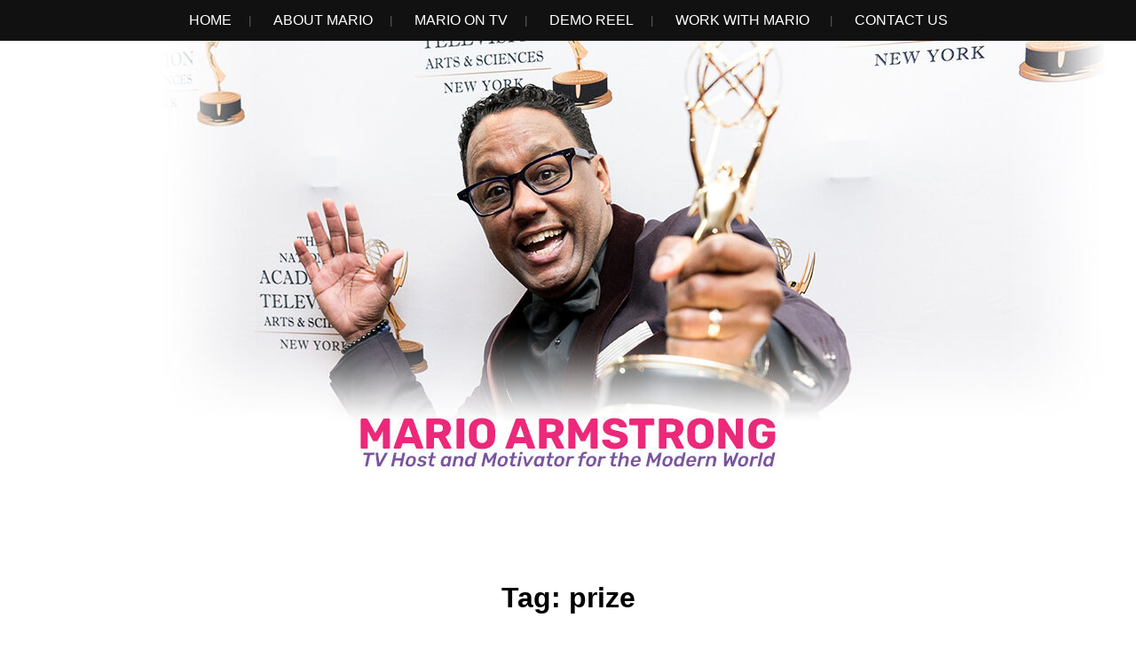

--- FILE ---
content_type: text/html; charset=UTF-8
request_url: https://www.marioarmstrong.com/tag/prize/
body_size: 8030
content:
<!DOCTYPE html>
<html lang="en-US">
<head>
<meta charset="UTF-8">
<meta name="viewport" content="width=device-width, initial-scale=1">
<link rel="profile" href="http://gmpg.org/xfn/11">
<link rel="pingback" href="https://www.marioarmstrong.com/xmlrpc.php">

<meta name='robots' content='index, follow, max-image-preview:large, max-snippet:-1, max-video-preview:-1' />

	<!-- This site is optimized with the Yoast SEO plugin v18.0 - https://yoast.com/wordpress/plugins/seo/ -->
	<title>prize Archives - Mario Armstrong</title>
	<link rel="canonical" href="https://www.marioarmstrong.com/tag/prize/" />
	<meta property="og:locale" content="en_US" />
	<meta property="og:type" content="article" />
	<meta property="og:title" content="prize Archives - Mario Armstrong" />
	<meta property="og:url" content="https://www.marioarmstrong.com/tag/prize/" />
	<meta property="og:site_name" content="Mario Armstrong" />
	<meta name="twitter:card" content="summary" />
	<meta name="twitter:site" content="@MarioArmstrong" />
	<script type="application/ld+json" class="yoast-schema-graph">{"@context":"https://schema.org","@graph":[{"@type":"WebSite","@id":"https://www.marioarmstrong.com/#website","url":"https://www.marioarmstrong.com/","name":"Mario Armstrong","description":"TV Host and Motivator for the Modern World","potentialAction":[{"@type":"SearchAction","target":{"@type":"EntryPoint","urlTemplate":"https://www.marioarmstrong.com/?s={search_term_string}"},"query-input":"required name=search_term_string"}],"inLanguage":"en-US"},{"@type":"CollectionPage","@id":"https://www.marioarmstrong.com/tag/prize/#webpage","url":"https://www.marioarmstrong.com/tag/prize/","name":"prize Archives - Mario Armstrong","isPartOf":{"@id":"https://www.marioarmstrong.com/#website"},"breadcrumb":{"@id":"https://www.marioarmstrong.com/tag/prize/#breadcrumb"},"inLanguage":"en-US","potentialAction":[{"@type":"ReadAction","target":["https://www.marioarmstrong.com/tag/prize/"]}]},{"@type":"BreadcrumbList","@id":"https://www.marioarmstrong.com/tag/prize/#breadcrumb","itemListElement":[{"@type":"ListItem","position":1,"name":"prize"}]}]}</script>
	<!-- / Yoast SEO plugin. -->


<link rel='dns-prefetch' href='//www.google.com' />
<link rel='dns-prefetch' href='//fonts.googleapis.com' />
<link rel='dns-prefetch' href='//s.w.org' />
<link rel="alternate" type="application/rss+xml" title="Mario Armstrong &raquo; Feed" href="https://www.marioarmstrong.com/feed/" />
<link rel="alternate" type="application/rss+xml" title="Mario Armstrong &raquo; prize Tag Feed" href="https://www.marioarmstrong.com/tag/prize/feed/" />
<script type="text/javascript">
window._wpemojiSettings = {"baseUrl":"https:\/\/s.w.org\/images\/core\/emoji\/13.1.0\/72x72\/","ext":".png","svgUrl":"https:\/\/s.w.org\/images\/core\/emoji\/13.1.0\/svg\/","svgExt":".svg","source":{"concatemoji":"https:\/\/www.marioarmstrong.com\/wp-includes\/js\/wp-emoji-release.min.js?ver=5.9.12"}};
/*! This file is auto-generated */
!function(e,a,t){var n,r,o,i=a.createElement("canvas"),p=i.getContext&&i.getContext("2d");function s(e,t){var a=String.fromCharCode;p.clearRect(0,0,i.width,i.height),p.fillText(a.apply(this,e),0,0);e=i.toDataURL();return p.clearRect(0,0,i.width,i.height),p.fillText(a.apply(this,t),0,0),e===i.toDataURL()}function c(e){var t=a.createElement("script");t.src=e,t.defer=t.type="text/javascript",a.getElementsByTagName("head")[0].appendChild(t)}for(o=Array("flag","emoji"),t.supports={everything:!0,everythingExceptFlag:!0},r=0;r<o.length;r++)t.supports[o[r]]=function(e){if(!p||!p.fillText)return!1;switch(p.textBaseline="top",p.font="600 32px Arial",e){case"flag":return s([127987,65039,8205,9895,65039],[127987,65039,8203,9895,65039])?!1:!s([55356,56826,55356,56819],[55356,56826,8203,55356,56819])&&!s([55356,57332,56128,56423,56128,56418,56128,56421,56128,56430,56128,56423,56128,56447],[55356,57332,8203,56128,56423,8203,56128,56418,8203,56128,56421,8203,56128,56430,8203,56128,56423,8203,56128,56447]);case"emoji":return!s([10084,65039,8205,55357,56613],[10084,65039,8203,55357,56613])}return!1}(o[r]),t.supports.everything=t.supports.everything&&t.supports[o[r]],"flag"!==o[r]&&(t.supports.everythingExceptFlag=t.supports.everythingExceptFlag&&t.supports[o[r]]);t.supports.everythingExceptFlag=t.supports.everythingExceptFlag&&!t.supports.flag,t.DOMReady=!1,t.readyCallback=function(){t.DOMReady=!0},t.supports.everything||(n=function(){t.readyCallback()},a.addEventListener?(a.addEventListener("DOMContentLoaded",n,!1),e.addEventListener("load",n,!1)):(e.attachEvent("onload",n),a.attachEvent("onreadystatechange",function(){"complete"===a.readyState&&t.readyCallback()})),(n=t.source||{}).concatemoji?c(n.concatemoji):n.wpemoji&&n.twemoji&&(c(n.twemoji),c(n.wpemoji)))}(window,document,window._wpemojiSettings);
</script>
<style type="text/css">
img.wp-smiley,
img.emoji {
	display: inline !important;
	border: none !important;
	box-shadow: none !important;
	height: 1em !important;
	width: 1em !important;
	margin: 0 0.07em !important;
	vertical-align: -0.1em !important;
	background: none !important;
	padding: 0 !important;
}
</style>
	<link rel='stylesheet' id='flick-css'  href='https://www.marioarmstrong.com/wp-content/plugins/mailchimp/css/flick/flick.css?ver=5.9.12' type='text/css' media='all' />
<link rel='stylesheet' id='mailchimpSF_main_css-css'  href='https://www.marioarmstrong.com/?mcsf_action=main_css&#038;ver=5.9.12' type='text/css' media='all' />
<!--[if IE]>
<link rel='stylesheet' id='mailchimpSF_ie_css-css'  href='https://www.marioarmstrong.com/wp-content/plugins/mailchimp/css/ie.css?ver=5.9.12' type='text/css' media='all' />
<![endif]-->
<link rel='stylesheet' id='wp-block-library-css'  href='https://www.marioarmstrong.com/wp-includes/css/dist/block-library/style.min.css?ver=5.9.12' type='text/css' media='all' />
<style id='global-styles-inline-css' type='text/css'>
body{--wp--preset--color--black: #000000;--wp--preset--color--cyan-bluish-gray: #abb8c3;--wp--preset--color--white: #ffffff;--wp--preset--color--pale-pink: #f78da7;--wp--preset--color--vivid-red: #cf2e2e;--wp--preset--color--luminous-vivid-orange: #ff6900;--wp--preset--color--luminous-vivid-amber: #fcb900;--wp--preset--color--light-green-cyan: #7bdcb5;--wp--preset--color--vivid-green-cyan: #00d084;--wp--preset--color--pale-cyan-blue: #8ed1fc;--wp--preset--color--vivid-cyan-blue: #0693e3;--wp--preset--color--vivid-purple: #9b51e0;--wp--preset--gradient--vivid-cyan-blue-to-vivid-purple: linear-gradient(135deg,rgba(6,147,227,1) 0%,rgb(155,81,224) 100%);--wp--preset--gradient--light-green-cyan-to-vivid-green-cyan: linear-gradient(135deg,rgb(122,220,180) 0%,rgb(0,208,130) 100%);--wp--preset--gradient--luminous-vivid-amber-to-luminous-vivid-orange: linear-gradient(135deg,rgba(252,185,0,1) 0%,rgba(255,105,0,1) 100%);--wp--preset--gradient--luminous-vivid-orange-to-vivid-red: linear-gradient(135deg,rgba(255,105,0,1) 0%,rgb(207,46,46) 100%);--wp--preset--gradient--very-light-gray-to-cyan-bluish-gray: linear-gradient(135deg,rgb(238,238,238) 0%,rgb(169,184,195) 100%);--wp--preset--gradient--cool-to-warm-spectrum: linear-gradient(135deg,rgb(74,234,220) 0%,rgb(151,120,209) 20%,rgb(207,42,186) 40%,rgb(238,44,130) 60%,rgb(251,105,98) 80%,rgb(254,248,76) 100%);--wp--preset--gradient--blush-light-purple: linear-gradient(135deg,rgb(255,206,236) 0%,rgb(152,150,240) 100%);--wp--preset--gradient--blush-bordeaux: linear-gradient(135deg,rgb(254,205,165) 0%,rgb(254,45,45) 50%,rgb(107,0,62) 100%);--wp--preset--gradient--luminous-dusk: linear-gradient(135deg,rgb(255,203,112) 0%,rgb(199,81,192) 50%,rgb(65,88,208) 100%);--wp--preset--gradient--pale-ocean: linear-gradient(135deg,rgb(255,245,203) 0%,rgb(182,227,212) 50%,rgb(51,167,181) 100%);--wp--preset--gradient--electric-grass: linear-gradient(135deg,rgb(202,248,128) 0%,rgb(113,206,126) 100%);--wp--preset--gradient--midnight: linear-gradient(135deg,rgb(2,3,129) 0%,rgb(40,116,252) 100%);--wp--preset--duotone--dark-grayscale: url('#wp-duotone-dark-grayscale');--wp--preset--duotone--grayscale: url('#wp-duotone-grayscale');--wp--preset--duotone--purple-yellow: url('#wp-duotone-purple-yellow');--wp--preset--duotone--blue-red: url('#wp-duotone-blue-red');--wp--preset--duotone--midnight: url('#wp-duotone-midnight');--wp--preset--duotone--magenta-yellow: url('#wp-duotone-magenta-yellow');--wp--preset--duotone--purple-green: url('#wp-duotone-purple-green');--wp--preset--duotone--blue-orange: url('#wp-duotone-blue-orange');--wp--preset--font-size--small: 13px;--wp--preset--font-size--medium: 20px;--wp--preset--font-size--large: 36px;--wp--preset--font-size--x-large: 42px;}.has-black-color{color: var(--wp--preset--color--black) !important;}.has-cyan-bluish-gray-color{color: var(--wp--preset--color--cyan-bluish-gray) !important;}.has-white-color{color: var(--wp--preset--color--white) !important;}.has-pale-pink-color{color: var(--wp--preset--color--pale-pink) !important;}.has-vivid-red-color{color: var(--wp--preset--color--vivid-red) !important;}.has-luminous-vivid-orange-color{color: var(--wp--preset--color--luminous-vivid-orange) !important;}.has-luminous-vivid-amber-color{color: var(--wp--preset--color--luminous-vivid-amber) !important;}.has-light-green-cyan-color{color: var(--wp--preset--color--light-green-cyan) !important;}.has-vivid-green-cyan-color{color: var(--wp--preset--color--vivid-green-cyan) !important;}.has-pale-cyan-blue-color{color: var(--wp--preset--color--pale-cyan-blue) !important;}.has-vivid-cyan-blue-color{color: var(--wp--preset--color--vivid-cyan-blue) !important;}.has-vivid-purple-color{color: var(--wp--preset--color--vivid-purple) !important;}.has-black-background-color{background-color: var(--wp--preset--color--black) !important;}.has-cyan-bluish-gray-background-color{background-color: var(--wp--preset--color--cyan-bluish-gray) !important;}.has-white-background-color{background-color: var(--wp--preset--color--white) !important;}.has-pale-pink-background-color{background-color: var(--wp--preset--color--pale-pink) !important;}.has-vivid-red-background-color{background-color: var(--wp--preset--color--vivid-red) !important;}.has-luminous-vivid-orange-background-color{background-color: var(--wp--preset--color--luminous-vivid-orange) !important;}.has-luminous-vivid-amber-background-color{background-color: var(--wp--preset--color--luminous-vivid-amber) !important;}.has-light-green-cyan-background-color{background-color: var(--wp--preset--color--light-green-cyan) !important;}.has-vivid-green-cyan-background-color{background-color: var(--wp--preset--color--vivid-green-cyan) !important;}.has-pale-cyan-blue-background-color{background-color: var(--wp--preset--color--pale-cyan-blue) !important;}.has-vivid-cyan-blue-background-color{background-color: var(--wp--preset--color--vivid-cyan-blue) !important;}.has-vivid-purple-background-color{background-color: var(--wp--preset--color--vivid-purple) !important;}.has-black-border-color{border-color: var(--wp--preset--color--black) !important;}.has-cyan-bluish-gray-border-color{border-color: var(--wp--preset--color--cyan-bluish-gray) !important;}.has-white-border-color{border-color: var(--wp--preset--color--white) !important;}.has-pale-pink-border-color{border-color: var(--wp--preset--color--pale-pink) !important;}.has-vivid-red-border-color{border-color: var(--wp--preset--color--vivid-red) !important;}.has-luminous-vivid-orange-border-color{border-color: var(--wp--preset--color--luminous-vivid-orange) !important;}.has-luminous-vivid-amber-border-color{border-color: var(--wp--preset--color--luminous-vivid-amber) !important;}.has-light-green-cyan-border-color{border-color: var(--wp--preset--color--light-green-cyan) !important;}.has-vivid-green-cyan-border-color{border-color: var(--wp--preset--color--vivid-green-cyan) !important;}.has-pale-cyan-blue-border-color{border-color: var(--wp--preset--color--pale-cyan-blue) !important;}.has-vivid-cyan-blue-border-color{border-color: var(--wp--preset--color--vivid-cyan-blue) !important;}.has-vivid-purple-border-color{border-color: var(--wp--preset--color--vivid-purple) !important;}.has-vivid-cyan-blue-to-vivid-purple-gradient-background{background: var(--wp--preset--gradient--vivid-cyan-blue-to-vivid-purple) !important;}.has-light-green-cyan-to-vivid-green-cyan-gradient-background{background: var(--wp--preset--gradient--light-green-cyan-to-vivid-green-cyan) !important;}.has-luminous-vivid-amber-to-luminous-vivid-orange-gradient-background{background: var(--wp--preset--gradient--luminous-vivid-amber-to-luminous-vivid-orange) !important;}.has-luminous-vivid-orange-to-vivid-red-gradient-background{background: var(--wp--preset--gradient--luminous-vivid-orange-to-vivid-red) !important;}.has-very-light-gray-to-cyan-bluish-gray-gradient-background{background: var(--wp--preset--gradient--very-light-gray-to-cyan-bluish-gray) !important;}.has-cool-to-warm-spectrum-gradient-background{background: var(--wp--preset--gradient--cool-to-warm-spectrum) !important;}.has-blush-light-purple-gradient-background{background: var(--wp--preset--gradient--blush-light-purple) !important;}.has-blush-bordeaux-gradient-background{background: var(--wp--preset--gradient--blush-bordeaux) !important;}.has-luminous-dusk-gradient-background{background: var(--wp--preset--gradient--luminous-dusk) !important;}.has-pale-ocean-gradient-background{background: var(--wp--preset--gradient--pale-ocean) !important;}.has-electric-grass-gradient-background{background: var(--wp--preset--gradient--electric-grass) !important;}.has-midnight-gradient-background{background: var(--wp--preset--gradient--midnight) !important;}.has-small-font-size{font-size: var(--wp--preset--font-size--small) !important;}.has-medium-font-size{font-size: var(--wp--preset--font-size--medium) !important;}.has-large-font-size{font-size: var(--wp--preset--font-size--large) !important;}.has-x-large-font-size{font-size: var(--wp--preset--font-size--x-large) !important;}
</style>
<link rel='stylesheet' id='contact-form-7-css'  href='https://www.marioarmstrong.com/wp-content/plugins/contact-form-7/includes/css/styles.css?ver=5.5.4' type='text/css' media='all' />
<link rel='stylesheet' id='landscape-style-css'  href='https://www.marioarmstrong.com/wp-content/themes/landscape/style.css?ver=5.9.12' type='text/css' media='all' />
<link rel='stylesheet' id='landscape-google-font-css'  href='https://fonts.googleapis.com/css?family=Libre+Baskerville%3A400%2C700%7COpen+Sans%3A700italic%2C400%2C800%2C600&#038;subset=latin%2Clatin-ext' type='text/css' media='all' />
<link rel='stylesheet' id='font-awesome-css'  href='https://www.marioarmstrong.com/wp-content/themes/landscape/assets/fonts/css/all.min.css?ver=20220218' type='text/css' media='all' />
<script type='text/javascript' src='https://www.marioarmstrong.com/wp-includes/js/jquery/jquery.min.js?ver=3.6.0' id='jquery-core-js'></script>
<script type='text/javascript' src='https://www.marioarmstrong.com/wp-includes/js/jquery/jquery-migrate.min.js?ver=3.3.2' id='jquery-migrate-js'></script>
<!--[if lt IE 8]>
<script type='text/javascript' src='https://www.marioarmstrong.com/wp-includes/js/json2.min.js?ver=2015-05-03' id='json2-js'></script>
<![endif]-->
<script type='text/javascript' id='live-blogging-js-extra'>
/* <![CDATA[ */
var live_blogging = {"ajaxurl":"https:\/\/www.marioarmstrong.com\/wp-admin\/admin-ajax.php","update_effect":"top"};
/* ]]> */
</script>
<script type='text/javascript' src='https://www.marioarmstrong.com/wp-content/plugins/live-blogging/live-blogging.min.js?ver=5.9.12' id='live-blogging-js'></script>
<script type='text/javascript' src='https://www.marioarmstrong.com/wp-content/plugins/mailchimp/js/scrollTo.js?ver=1.5.8' id='jquery_scrollto-js'></script>
<script type='text/javascript' src='https://www.marioarmstrong.com/wp-includes/js/jquery/jquery.form.min.js?ver=4.3.0' id='jquery-form-js'></script>
<script type='text/javascript' id='mailchimpSF_main_js-js-extra'>
/* <![CDATA[ */
var mailchimpSF = {"ajax_url":"https:\/\/www.marioarmstrong.com\/"};
/* ]]> */
</script>
<script type='text/javascript' src='https://www.marioarmstrong.com/wp-content/plugins/mailchimp/js/mailchimp.js?ver=1.5.8' id='mailchimpSF_main_js-js'></script>
<script type='text/javascript' src='https://www.marioarmstrong.com/wp-includes/js/jquery/ui/core.min.js?ver=1.13.1' id='jquery-ui-core-js'></script>
<script type='text/javascript' src='https://www.marioarmstrong.com/wp-content/plugins/mailchimp/js/datepicker.js?ver=5.9.12' id='datepicker-js'></script>
<link rel="https://api.w.org/" href="https://www.marioarmstrong.com/wp-json/" /><link rel="alternate" type="application/json" href="https://www.marioarmstrong.com/wp-json/wp/v2/tags/845" /><link rel="EditURI" type="application/rsd+xml" title="RSD" href="https://www.marioarmstrong.com/xmlrpc.php?rsd" />
<link rel="wlwmanifest" type="application/wlwmanifest+xml" href="https://www.marioarmstrong.com/wp-includes/wlwmanifest.xml" /> 
<meta name="generator" content="WordPress 5.9.12" />
<script type="text/javascript">
        jQuery(function($) {
            $('.date-pick').each(function() {
                var format = $(this).data('format') || 'mm/dd/yyyy';
                format = format.replace(/yyyy/i, 'yy');
                $(this).datepicker({
                    autoFocusNextInput: true,
                    constrainInput: false,
                    changeMonth: true,
                    changeYear: true,
                    beforeShow: function(input, inst) { $('#ui-datepicker-div').addClass('show'); },
                    dateFormat: format.toLowerCase(),
                });
            });
            d = new Date();
            $('.birthdate-pick').each(function() {
                var format = $(this).data('format') || 'mm/dd';
                format = format.replace(/yyyy/i, 'yy');
                $(this).datepicker({
                    autoFocusNextInput: true,
                    constrainInput: false,
                    changeMonth: true,
                    changeYear: false,
                    minDate: new Date(d.getFullYear(), 1-1, 1),
                    maxDate: new Date(d.getFullYear(), 12-1, 31),
                    beforeShow: function(input, inst) { $('#ui-datepicker-div').removeClass('show'); },
                    dateFormat: format.toLowerCase(),
                });

            });

        });
    </script>
	
<style type="text/css" media="screen">
	#rotator {
		position: relative;
		width: 940px;
		height: 250px;
		margin: 0; padding: 0;
		overflow: hidden;
	}
</style>
	
		<style type="text/css">
			#masthead {
				background-image: url(https://www.marioarmstrong.com/wp-content/uploads/2012/11/giveaway-10-att-smartphone-tablet-accessories.png);
				background-position: center center;
				background-size: cover;
			}
		</style>
	
<!-- Meta Pixel Code -->
<script type='text/javascript'>
!function(f,b,e,v,n,t,s){if(f.fbq)return;n=f.fbq=function(){n.callMethod?
n.callMethod.apply(n,arguments):n.queue.push(arguments)};if(!f._fbq)f._fbq=n;
n.push=n;n.loaded=!0;n.version='2.0';n.queue=[];t=b.createElement(e);t.async=!0;
t.src=v;s=b.getElementsByTagName(e)[0];s.parentNode.insertBefore(t,s)}(window,
document,'script','https://connect.facebook.net/en_US/fbevents.js');
</script>
<!-- End Meta Pixel Code -->
<script type='text/javascript'>
  fbq('init', '280803587047833', {}, {
    "agent": "wordpress-5.9.12-3.0.8"
});
  </script><script type='text/javascript'>
  fbq('track', 'PageView', []);
  </script>
<!-- Meta Pixel Code -->
<noscript>
<img height="1" width="1" style="display:none" alt="fbpx"
src="https://www.facebook.com/tr?id=280803587047833&ev=PageView&noscript=1" />
</noscript>
<!-- End Meta Pixel Code -->
	<style type="text/css">
			.site-title a,
		.site-description,
		.has-header-image .site-branding .site-title a,
		.has-header-image .site-branding .site-description,
		.has-header-image .site-branding a {
			color: #dd3333;
		}
		</style>

					<style type="text/css">
					#masthead {
						background-image: url(https://www.marioarmstrong.com/wp-content/uploads/2025/10/cropped-Mario-Armstrong-TV-Host-and-Motivator-16-copy.jpg);
						background-position: center center;
						-webkit-background-size: cover;
						background-size: cover;
					}

					.has-header-image .site-branding a {
						color: #000;
					}
				</style>
			<!-- Google tag (gtag.js) -->
<script async src="https://www.googletagmanager.com/gtag/js?id=G-BTBGYZBGZL"></script>
<script>
  window.dataLayer = window.dataLayer || [];
  function gtag(){dataLayer.push(arguments);}
  gtag('js', new Date());

  gtag('config', 'G-BTBGYZBGZL');
</script><link rel="icon" href="https://www.marioarmstrong.com/wp-content/uploads/2020/07/cropped-Mario-Armstrong-M-32x32.png" sizes="32x32" />
<link rel="icon" href="https://www.marioarmstrong.com/wp-content/uploads/2020/07/cropped-Mario-Armstrong-M-192x192.png" sizes="192x192" />
<link rel="apple-touch-icon" href="https://www.marioarmstrong.com/wp-content/uploads/2020/07/cropped-Mario-Armstrong-M-180x180.png" />
<meta name="msapplication-TileImage" content="https://www.marioarmstrong.com/wp-content/uploads/2020/07/cropped-Mario-Armstrong-M-270x270.png" />
		<style type="text/css" id="wp-custom-css">
			h1.site-title { display: none; }
h2.site-description { display: none; }
div.header-overlay { display: none; }
h1.entry-title { display: none; }
footer { display: none; }

.site-content { margin: auto; }

.main-navigation {     color: white;
    font-family: "camingodos-web",sans-serif;
    font-size: 16px;
    font-weight: 400;}

.grecaptcha-badge { 
    visibility: hidden;
}

body { font-family: Rubik Light, Rubik, "Helvetica Neue", Helvetica, Arial, sans-serif!important;
	font-size: 120%;
}

p {
                font-family: Rubik Light, Rubik, "Helvetica Neue", Helvetica, Arial, sans-serif!important;
                font-size: 22px;
            }

@font-face {
    font-family: 'bebas_neueregular';
    src: url('/web/20221111031425im_/https://www.marioarmstrong.com/wp-content/themes/Builder-Air/fonts/BebasNeue-webfont.eot');
    src: url('/web/20221111031425im_/https://www.marioarmstrong.com/wp-content/themes/Builder-Air/fonts/BebasNeue-webfont.eot#iefix') format('embedded-opentype'),
         url('/web/20221111031425im_/https://www.marioarmstrong.com/wp-content/themes/Builder-Air/fonts/BebasNeue-webfont.woff') format('woff'),
         url('/web/20221111031425im_/https://www.marioarmstrong.com/wp-content/themes/Builder-Air/fonts/BebasNeue-webfont.ttf') format('truetype'),
         url('/web/20221111031425im_/https://www.marioarmstrong.com/wp-content/themes/Builder-Air/fonts/BebasNeue-webfont.svg#bebas_neueregular') format('svg');
    font-weight: normal;
    font-style: normal;
}

/* h1,h2,h3,h4 etc throughout site to font */

h1, h2, h3, h4 {
	font-family: "camingodos-web",sans-serif;
}



		</style>
		</head>

<body class="archive tag tag-prize tag-845 group-blog has-header-image">
<svg xmlns="http://www.w3.org/2000/svg" viewBox="0 0 0 0" width="0" height="0" focusable="false" role="none" style="visibility: hidden; position: absolute; left: -9999px; overflow: hidden;" ><defs><filter id="wp-duotone-dark-grayscale"><feColorMatrix color-interpolation-filters="sRGB" type="matrix" values=" .299 .587 .114 0 0 .299 .587 .114 0 0 .299 .587 .114 0 0 .299 .587 .114 0 0 " /><feComponentTransfer color-interpolation-filters="sRGB" ><feFuncR type="table" tableValues="0 0.498039215686" /><feFuncG type="table" tableValues="0 0.498039215686" /><feFuncB type="table" tableValues="0 0.498039215686" /><feFuncA type="table" tableValues="1 1" /></feComponentTransfer><feComposite in2="SourceGraphic" operator="in" /></filter></defs></svg><svg xmlns="http://www.w3.org/2000/svg" viewBox="0 0 0 0" width="0" height="0" focusable="false" role="none" style="visibility: hidden; position: absolute; left: -9999px; overflow: hidden;" ><defs><filter id="wp-duotone-grayscale"><feColorMatrix color-interpolation-filters="sRGB" type="matrix" values=" .299 .587 .114 0 0 .299 .587 .114 0 0 .299 .587 .114 0 0 .299 .587 .114 0 0 " /><feComponentTransfer color-interpolation-filters="sRGB" ><feFuncR type="table" tableValues="0 1" /><feFuncG type="table" tableValues="0 1" /><feFuncB type="table" tableValues="0 1" /><feFuncA type="table" tableValues="1 1" /></feComponentTransfer><feComposite in2="SourceGraphic" operator="in" /></filter></defs></svg><svg xmlns="http://www.w3.org/2000/svg" viewBox="0 0 0 0" width="0" height="0" focusable="false" role="none" style="visibility: hidden; position: absolute; left: -9999px; overflow: hidden;" ><defs><filter id="wp-duotone-purple-yellow"><feColorMatrix color-interpolation-filters="sRGB" type="matrix" values=" .299 .587 .114 0 0 .299 .587 .114 0 0 .299 .587 .114 0 0 .299 .587 .114 0 0 " /><feComponentTransfer color-interpolation-filters="sRGB" ><feFuncR type="table" tableValues="0.549019607843 0.988235294118" /><feFuncG type="table" tableValues="0 1" /><feFuncB type="table" tableValues="0.717647058824 0.254901960784" /><feFuncA type="table" tableValues="1 1" /></feComponentTransfer><feComposite in2="SourceGraphic" operator="in" /></filter></defs></svg><svg xmlns="http://www.w3.org/2000/svg" viewBox="0 0 0 0" width="0" height="0" focusable="false" role="none" style="visibility: hidden; position: absolute; left: -9999px; overflow: hidden;" ><defs><filter id="wp-duotone-blue-red"><feColorMatrix color-interpolation-filters="sRGB" type="matrix" values=" .299 .587 .114 0 0 .299 .587 .114 0 0 .299 .587 .114 0 0 .299 .587 .114 0 0 " /><feComponentTransfer color-interpolation-filters="sRGB" ><feFuncR type="table" tableValues="0 1" /><feFuncG type="table" tableValues="0 0.278431372549" /><feFuncB type="table" tableValues="0.592156862745 0.278431372549" /><feFuncA type="table" tableValues="1 1" /></feComponentTransfer><feComposite in2="SourceGraphic" operator="in" /></filter></defs></svg><svg xmlns="http://www.w3.org/2000/svg" viewBox="0 0 0 0" width="0" height="0" focusable="false" role="none" style="visibility: hidden; position: absolute; left: -9999px; overflow: hidden;" ><defs><filter id="wp-duotone-midnight"><feColorMatrix color-interpolation-filters="sRGB" type="matrix" values=" .299 .587 .114 0 0 .299 .587 .114 0 0 .299 .587 .114 0 0 .299 .587 .114 0 0 " /><feComponentTransfer color-interpolation-filters="sRGB" ><feFuncR type="table" tableValues="0 0" /><feFuncG type="table" tableValues="0 0.647058823529" /><feFuncB type="table" tableValues="0 1" /><feFuncA type="table" tableValues="1 1" /></feComponentTransfer><feComposite in2="SourceGraphic" operator="in" /></filter></defs></svg><svg xmlns="http://www.w3.org/2000/svg" viewBox="0 0 0 0" width="0" height="0" focusable="false" role="none" style="visibility: hidden; position: absolute; left: -9999px; overflow: hidden;" ><defs><filter id="wp-duotone-magenta-yellow"><feColorMatrix color-interpolation-filters="sRGB" type="matrix" values=" .299 .587 .114 0 0 .299 .587 .114 0 0 .299 .587 .114 0 0 .299 .587 .114 0 0 " /><feComponentTransfer color-interpolation-filters="sRGB" ><feFuncR type="table" tableValues="0.780392156863 1" /><feFuncG type="table" tableValues="0 0.949019607843" /><feFuncB type="table" tableValues="0.352941176471 0.470588235294" /><feFuncA type="table" tableValues="1 1" /></feComponentTransfer><feComposite in2="SourceGraphic" operator="in" /></filter></defs></svg><svg xmlns="http://www.w3.org/2000/svg" viewBox="0 0 0 0" width="0" height="0" focusable="false" role="none" style="visibility: hidden; position: absolute; left: -9999px; overflow: hidden;" ><defs><filter id="wp-duotone-purple-green"><feColorMatrix color-interpolation-filters="sRGB" type="matrix" values=" .299 .587 .114 0 0 .299 .587 .114 0 0 .299 .587 .114 0 0 .299 .587 .114 0 0 " /><feComponentTransfer color-interpolation-filters="sRGB" ><feFuncR type="table" tableValues="0.650980392157 0.403921568627" /><feFuncG type="table" tableValues="0 1" /><feFuncB type="table" tableValues="0.447058823529 0.4" /><feFuncA type="table" tableValues="1 1" /></feComponentTransfer><feComposite in2="SourceGraphic" operator="in" /></filter></defs></svg><svg xmlns="http://www.w3.org/2000/svg" viewBox="0 0 0 0" width="0" height="0" focusable="false" role="none" style="visibility: hidden; position: absolute; left: -9999px; overflow: hidden;" ><defs><filter id="wp-duotone-blue-orange"><feColorMatrix color-interpolation-filters="sRGB" type="matrix" values=" .299 .587 .114 0 0 .299 .587 .114 0 0 .299 .587 .114 0 0 .299 .587 .114 0 0 " /><feComponentTransfer color-interpolation-filters="sRGB" ><feFuncR type="table" tableValues="0.0980392156863 1" /><feFuncG type="table" tableValues="0 0.662745098039" /><feFuncB type="table" tableValues="0.847058823529 0.419607843137" /><feFuncA type="table" tableValues="1 1" /></feComponentTransfer><feComposite in2="SourceGraphic" operator="in" /></filter></defs></svg>    <script type='text/javascript'>

      function updateConfig() {
        var eventsFilter = "Microdata,SubscribedButtonClick";
        var eventsFilterList = eventsFilter.split(',');
        fbq.instance.pluginConfig.set("280803587047833", 'openbridge',
          {'endpoints':
            [{
              'targetDomain': window.location.href,
              'endpoint': window.location.href + '.open-bridge'
            }],
            'eventsFilter': {
              'eventNames':eventsFilterList,
              'filteringMode':'blocklist'
            }
          }
        );
        fbq.instance.configLoaded("280803587047833");
      }

      window.onload = function() {
        var s = document.createElement('script');
        s.setAttribute('src', "https://www.marioarmstrong.com/wp-content/plugins/official-facebook-pixel/core/../js/openbridge_plugin.js");
        s.setAttribute('onload', 'updateConfig()');
        document.body.appendChild( s );
      }
    </script>
<div id="page" class="hfeed site">
	<a class="skip-link screen-reader-text" href="#content">Skip to content</a>

	<header id="masthead" class="site-header" role="banner">
		<nav role="navigation" class="site-navigation main-navigation">
			<h1 class="assistive-text">Menu</h1>

			<div class="menu-green-menu-2014-container"><ul id="menu-green-menu-2014" class="menu"><li id="menu-item-43102" class="menu-item menu-item-type-custom menu-item-object-custom menu-item-43102"><a href="/">Home</a></li>
<li id="menu-item-17640" class="menu-item menu-item-type-post_type menu-item-object-page menu-item-17640"><a href="https://www.marioarmstrong.com/about-2/marios-bio/">About Mario</a></li>
<li id="menu-item-19186" class="menu-item menu-item-type-post_type menu-item-object-page menu-item-19186"><a href="https://www.marioarmstrong.com/mario-armstrong-on-tv/">Mario on TV</a></li>
<li id="menu-item-18884" class="menu-item menu-item-type-post_type menu-item-object-page menu-item-18884"><a href="https://www.marioarmstrong.com/demo-reel/">Demo Reel</a></li>
<li id="menu-item-18989" class="menu-item menu-item-type-custom menu-item-object-custom menu-item-has-children menu-item-18989"><a href="https://www.marioarmstrong.com/work-with-mario/">Work With Mario</a>
<ul class="sub-menu">
	<li id="menu-item-18986" class="menu-item menu-item-type-post_type menu-item-object-page menu-item-18986"><a href="https://www.marioarmstrong.com/tv-web-show-hosting/">TV &#038; Web Show Hosting</a></li>
	<li id="menu-item-20744" class="menu-item menu-item-type-post_type menu-item-object-page menu-item-20744"><a href="https://www.marioarmstrong.com/branded-content-social-influencer-partnerships/">Branded Content and Social Influencer Partnerships</a></li>
	<li id="menu-item-20746" class="menu-item menu-item-type-post_type menu-item-object-page menu-item-20746"><a href="https://www.marioarmstrong.com/public-speaking/">Public Speaking</a></li>
	<li id="menu-item-20745" class="menu-item menu-item-type-post_type menu-item-object-page menu-item-20745"><a href="https://www.marioarmstrong.com/never-settle-show-sponsorship/">Never Settle Show Sponsorship</a></li>
	<li id="menu-item-22322" class="menu-item menu-item-type-post_type menu-item-object-page menu-item-22322"><a href="https://www.marioarmstrong.com/wake-up-and-level-up-podcast-sponsorship/">Wake Up and Level Up Podcast Sponsorship</a></li>
	<li id="menu-item-30070" class="menu-item menu-item-type-post_type menu-item-object-page menu-item-30070"><a href="https://www.marioarmstrong.com/press-page/">Press Page</a></li>
</ul>
</li>
<li id="menu-item-18005" class="menu-item menu-item-type-post_type menu-item-object-page menu-item-18005"><a href="https://www.marioarmstrong.com/contact-us/">Contact Us</a></li>
</ul></div>		</nav><!-- .site-navigation .main-navigation -->

		<div class="header-overlay">
			<div class="site-branding">
				<h1 class="site-title"><a href="https://www.marioarmstrong.com/" rel="home">Mario Armstrong</a></h1>
				<h2 class="site-description">TV Host and Motivator for the Modern World</h2>
			</div><!-- .site-branding -->
		</div>
	</header><!-- #masthead -->

	<div id="content" class="site-content">

	<div class="wrap">

		<div class="primary content-area">
			<main id="main" class="site-main" role="main">

			
				<header class="page-header">
					<h1 class="page-title">Tag: <span>prize</span></h1>				</header><!-- .page-header -->

								
					
<article id="post-12793" class="post-12793 post type-post status-publish format-standard has-post-thumbnail hentry category-small-biz-go-mobile category-top-story tag-att tag-giveaway tag-prize">
	<header class="entry-header">
		<h1 class="entry-title"><a href="https://www.marioarmstrong.com/2012/11/16/dont-forget-last-chance-to-enter-to-win-one-of-10-accessories-from-att/" rel="bookmark">Don&#8217;t Forget: Last Chance to Enter to Win One of 10 Accessories from AT&#038;T!</a></h1>
				<div class="entry-meta">
			<span class="posted-on"><a href="https://www.marioarmstrong.com/2012/11/16/dont-forget-last-chance-to-enter-to-win-one-of-10-accessories-from-att/" rel="bookmark"><time class="entry-date published" datetime="2012-11-16T08:20:21-05:00">November 16, 2012</time><time class="updated" datetime="2012-12-10T13:55:45-05:00">December 10, 2012</time></a></span><span class="byline"> by <span class="author vcard"><a class="url fn n" href="https://www.marioarmstrong.com/author/admin/">admin</a></span></span>		</div><!-- .entry-meta -->
			</header><!-- .entry-header -->

	<div class="entry-content">
		<p><strong>UPDATE: The contest has ended and winners are being contacted. To see if you won, check the widgets after the jump!</strong></p>
<p> <a href="https://www.marioarmstrong.com/2012/11/16/dont-forget-last-chance-to-enter-to-win-one-of-10-accessories-from-att/#more-12793" class="more-link">Read More</a></p>

			</div><!-- .entry-content -->

	<footer class="entry-footer">
		<span class="cat-links">Posted in <a href="https://www.marioarmstrong.com/small-biz-go-mobile/" rel="category tag">Small Biz Go Mobile</a>, <a href="https://www.marioarmstrong.com/small-biz-go-mobile/top-story/" rel="category tag">Top Story</a></span><span class="tags-links">Tagged <a href="https://www.marioarmstrong.com/tag/att/" rel="tag">AT&amp;T</a>, <a href="https://www.marioarmstrong.com/tag/giveaway/" rel="tag">giveaway</a>, <a href="https://www.marioarmstrong.com/tag/prize/" rel="tag">prize</a></span>	</footer><!-- .entry-footer -->
</article><!-- #post-## -->

				
				
			
			</main><!-- #main -->
		</div><!-- .primary -->

	</div><!-- .wrap -->


	</div><!-- #content -->

	<footer id="colophon" class="site-footer" role="contentinfo">
		
		<div class="site-info">
			Powered by <a href="https://wordpress.org/">WordPress</a>
			<span class="sep">&middot;</span>

			Landscape by <a href="https://devport.net" rel="designer">Devport</a>		</div><!-- .site-info -->

			</footer><!-- #colophon -->
</div><!-- #page -->

    <!-- Meta Pixel Event Code -->
    <script type='text/javascript'>
        document.addEventListener( 'wpcf7mailsent', function( event ) {
        if( "fb_pxl_code" in event.detail.apiResponse){
          eval(event.detail.apiResponse.fb_pxl_code);
        }
      }, false );
    </script>
    <!-- End Meta Pixel Event Code -->
    <div id='fb-pxl-ajax-code'></div>
<script type="text/javascript">
jQuery(document).ready(function($) {
	$("#rotator").cycle({ 
	    fx: 'fade',
	    timeout: 4000,
	    speed: 1000,
	    pause: 1,
	    fit: 1
	});
});
</script>

<script type='text/javascript' src='https://www.marioarmstrong.com/wp-includes/js/dist/vendor/regenerator-runtime.min.js?ver=0.13.9' id='regenerator-runtime-js'></script>
<script type='text/javascript' src='https://www.marioarmstrong.com/wp-includes/js/dist/vendor/wp-polyfill.min.js?ver=3.15.0' id='wp-polyfill-js'></script>
<script type='text/javascript' id='contact-form-7-js-extra'>
/* <![CDATA[ */
var wpcf7 = {"api":{"root":"https:\/\/www.marioarmstrong.com\/wp-json\/","namespace":"contact-form-7\/v1"}};
/* ]]> */
</script>
<script type='text/javascript' src='https://www.marioarmstrong.com/wp-content/plugins/contact-form-7/includes/js/index.js?ver=5.5.4' id='contact-form-7-js'></script>
<script type='text/javascript' src='https://www.marioarmstrong.com/wp-content/themes/landscape/assets/js/navigation.js?ver=20151215' id='landscape-navigation-js'></script>
<script type='text/javascript' src='https://www.marioarmstrong.com/wp-content/themes/landscape/assets/js/skip-link-focus-fix.js?ver=20151215' id='landscape-skip-link-focus-fix-js'></script>
<script type='text/javascript' src='https://www.google.com/recaptcha/api.js?render=6Ld9hbkUAAAAAHLS5CaFBBV2rkX7RjIc2rsfgyyG&#038;ver=3.0' id='google-recaptcha-js'></script>
<script type='text/javascript' id='wpcf7-recaptcha-js-extra'>
/* <![CDATA[ */
var wpcf7_recaptcha = {"sitekey":"6Ld9hbkUAAAAAHLS5CaFBBV2rkX7RjIc2rsfgyyG","actions":{"homepage":"homepage","contactform":"contactform"}};
/* ]]> */
</script>
<script type='text/javascript' src='https://www.marioarmstrong.com/wp-content/plugins/contact-form-7/modules/recaptcha/index.js?ver=5.5.4' id='wpcf7-recaptcha-js'></script>
<script type='text/javascript' src='https://www.marioarmstrong.com/wp-content/plugins/wp-cycle/jquery.cycle.all.min.js?ver=2.9999.5' id='cycle-js'></script>

</body>
</html>


--- FILE ---
content_type: text/html; charset=utf-8
request_url: https://www.google.com/recaptcha/api2/anchor?ar=1&k=6Ld9hbkUAAAAAHLS5CaFBBV2rkX7RjIc2rsfgyyG&co=aHR0cHM6Ly93d3cubWFyaW9hcm1zdHJvbmcuY29tOjQ0Mw..&hl=en&v=TkacYOdEJbdB_JjX802TMer9&size=invisible&anchor-ms=20000&execute-ms=15000&cb=tydb0ebfma7d
body_size: 45535
content:
<!DOCTYPE HTML><html dir="ltr" lang="en"><head><meta http-equiv="Content-Type" content="text/html; charset=UTF-8">
<meta http-equiv="X-UA-Compatible" content="IE=edge">
<title>reCAPTCHA</title>
<style type="text/css">
/* cyrillic-ext */
@font-face {
  font-family: 'Roboto';
  font-style: normal;
  font-weight: 400;
  src: url(//fonts.gstatic.com/s/roboto/v18/KFOmCnqEu92Fr1Mu72xKKTU1Kvnz.woff2) format('woff2');
  unicode-range: U+0460-052F, U+1C80-1C8A, U+20B4, U+2DE0-2DFF, U+A640-A69F, U+FE2E-FE2F;
}
/* cyrillic */
@font-face {
  font-family: 'Roboto';
  font-style: normal;
  font-weight: 400;
  src: url(//fonts.gstatic.com/s/roboto/v18/KFOmCnqEu92Fr1Mu5mxKKTU1Kvnz.woff2) format('woff2');
  unicode-range: U+0301, U+0400-045F, U+0490-0491, U+04B0-04B1, U+2116;
}
/* greek-ext */
@font-face {
  font-family: 'Roboto';
  font-style: normal;
  font-weight: 400;
  src: url(//fonts.gstatic.com/s/roboto/v18/KFOmCnqEu92Fr1Mu7mxKKTU1Kvnz.woff2) format('woff2');
  unicode-range: U+1F00-1FFF;
}
/* greek */
@font-face {
  font-family: 'Roboto';
  font-style: normal;
  font-weight: 400;
  src: url(//fonts.gstatic.com/s/roboto/v18/KFOmCnqEu92Fr1Mu4WxKKTU1Kvnz.woff2) format('woff2');
  unicode-range: U+0370-0377, U+037A-037F, U+0384-038A, U+038C, U+038E-03A1, U+03A3-03FF;
}
/* vietnamese */
@font-face {
  font-family: 'Roboto';
  font-style: normal;
  font-weight: 400;
  src: url(//fonts.gstatic.com/s/roboto/v18/KFOmCnqEu92Fr1Mu7WxKKTU1Kvnz.woff2) format('woff2');
  unicode-range: U+0102-0103, U+0110-0111, U+0128-0129, U+0168-0169, U+01A0-01A1, U+01AF-01B0, U+0300-0301, U+0303-0304, U+0308-0309, U+0323, U+0329, U+1EA0-1EF9, U+20AB;
}
/* latin-ext */
@font-face {
  font-family: 'Roboto';
  font-style: normal;
  font-weight: 400;
  src: url(//fonts.gstatic.com/s/roboto/v18/KFOmCnqEu92Fr1Mu7GxKKTU1Kvnz.woff2) format('woff2');
  unicode-range: U+0100-02BA, U+02BD-02C5, U+02C7-02CC, U+02CE-02D7, U+02DD-02FF, U+0304, U+0308, U+0329, U+1D00-1DBF, U+1E00-1E9F, U+1EF2-1EFF, U+2020, U+20A0-20AB, U+20AD-20C0, U+2113, U+2C60-2C7F, U+A720-A7FF;
}
/* latin */
@font-face {
  font-family: 'Roboto';
  font-style: normal;
  font-weight: 400;
  src: url(//fonts.gstatic.com/s/roboto/v18/KFOmCnqEu92Fr1Mu4mxKKTU1Kg.woff2) format('woff2');
  unicode-range: U+0000-00FF, U+0131, U+0152-0153, U+02BB-02BC, U+02C6, U+02DA, U+02DC, U+0304, U+0308, U+0329, U+2000-206F, U+20AC, U+2122, U+2191, U+2193, U+2212, U+2215, U+FEFF, U+FFFD;
}
/* cyrillic-ext */
@font-face {
  font-family: 'Roboto';
  font-style: normal;
  font-weight: 500;
  src: url(//fonts.gstatic.com/s/roboto/v18/KFOlCnqEu92Fr1MmEU9fCRc4AMP6lbBP.woff2) format('woff2');
  unicode-range: U+0460-052F, U+1C80-1C8A, U+20B4, U+2DE0-2DFF, U+A640-A69F, U+FE2E-FE2F;
}
/* cyrillic */
@font-face {
  font-family: 'Roboto';
  font-style: normal;
  font-weight: 500;
  src: url(//fonts.gstatic.com/s/roboto/v18/KFOlCnqEu92Fr1MmEU9fABc4AMP6lbBP.woff2) format('woff2');
  unicode-range: U+0301, U+0400-045F, U+0490-0491, U+04B0-04B1, U+2116;
}
/* greek-ext */
@font-face {
  font-family: 'Roboto';
  font-style: normal;
  font-weight: 500;
  src: url(//fonts.gstatic.com/s/roboto/v18/KFOlCnqEu92Fr1MmEU9fCBc4AMP6lbBP.woff2) format('woff2');
  unicode-range: U+1F00-1FFF;
}
/* greek */
@font-face {
  font-family: 'Roboto';
  font-style: normal;
  font-weight: 500;
  src: url(//fonts.gstatic.com/s/roboto/v18/KFOlCnqEu92Fr1MmEU9fBxc4AMP6lbBP.woff2) format('woff2');
  unicode-range: U+0370-0377, U+037A-037F, U+0384-038A, U+038C, U+038E-03A1, U+03A3-03FF;
}
/* vietnamese */
@font-face {
  font-family: 'Roboto';
  font-style: normal;
  font-weight: 500;
  src: url(//fonts.gstatic.com/s/roboto/v18/KFOlCnqEu92Fr1MmEU9fCxc4AMP6lbBP.woff2) format('woff2');
  unicode-range: U+0102-0103, U+0110-0111, U+0128-0129, U+0168-0169, U+01A0-01A1, U+01AF-01B0, U+0300-0301, U+0303-0304, U+0308-0309, U+0323, U+0329, U+1EA0-1EF9, U+20AB;
}
/* latin-ext */
@font-face {
  font-family: 'Roboto';
  font-style: normal;
  font-weight: 500;
  src: url(//fonts.gstatic.com/s/roboto/v18/KFOlCnqEu92Fr1MmEU9fChc4AMP6lbBP.woff2) format('woff2');
  unicode-range: U+0100-02BA, U+02BD-02C5, U+02C7-02CC, U+02CE-02D7, U+02DD-02FF, U+0304, U+0308, U+0329, U+1D00-1DBF, U+1E00-1E9F, U+1EF2-1EFF, U+2020, U+20A0-20AB, U+20AD-20C0, U+2113, U+2C60-2C7F, U+A720-A7FF;
}
/* latin */
@font-face {
  font-family: 'Roboto';
  font-style: normal;
  font-weight: 500;
  src: url(//fonts.gstatic.com/s/roboto/v18/KFOlCnqEu92Fr1MmEU9fBBc4AMP6lQ.woff2) format('woff2');
  unicode-range: U+0000-00FF, U+0131, U+0152-0153, U+02BB-02BC, U+02C6, U+02DA, U+02DC, U+0304, U+0308, U+0329, U+2000-206F, U+20AC, U+2122, U+2191, U+2193, U+2212, U+2215, U+FEFF, U+FFFD;
}
/* cyrillic-ext */
@font-face {
  font-family: 'Roboto';
  font-style: normal;
  font-weight: 900;
  src: url(//fonts.gstatic.com/s/roboto/v18/KFOlCnqEu92Fr1MmYUtfCRc4AMP6lbBP.woff2) format('woff2');
  unicode-range: U+0460-052F, U+1C80-1C8A, U+20B4, U+2DE0-2DFF, U+A640-A69F, U+FE2E-FE2F;
}
/* cyrillic */
@font-face {
  font-family: 'Roboto';
  font-style: normal;
  font-weight: 900;
  src: url(//fonts.gstatic.com/s/roboto/v18/KFOlCnqEu92Fr1MmYUtfABc4AMP6lbBP.woff2) format('woff2');
  unicode-range: U+0301, U+0400-045F, U+0490-0491, U+04B0-04B1, U+2116;
}
/* greek-ext */
@font-face {
  font-family: 'Roboto';
  font-style: normal;
  font-weight: 900;
  src: url(//fonts.gstatic.com/s/roboto/v18/KFOlCnqEu92Fr1MmYUtfCBc4AMP6lbBP.woff2) format('woff2');
  unicode-range: U+1F00-1FFF;
}
/* greek */
@font-face {
  font-family: 'Roboto';
  font-style: normal;
  font-weight: 900;
  src: url(//fonts.gstatic.com/s/roboto/v18/KFOlCnqEu92Fr1MmYUtfBxc4AMP6lbBP.woff2) format('woff2');
  unicode-range: U+0370-0377, U+037A-037F, U+0384-038A, U+038C, U+038E-03A1, U+03A3-03FF;
}
/* vietnamese */
@font-face {
  font-family: 'Roboto';
  font-style: normal;
  font-weight: 900;
  src: url(//fonts.gstatic.com/s/roboto/v18/KFOlCnqEu92Fr1MmYUtfCxc4AMP6lbBP.woff2) format('woff2');
  unicode-range: U+0102-0103, U+0110-0111, U+0128-0129, U+0168-0169, U+01A0-01A1, U+01AF-01B0, U+0300-0301, U+0303-0304, U+0308-0309, U+0323, U+0329, U+1EA0-1EF9, U+20AB;
}
/* latin-ext */
@font-face {
  font-family: 'Roboto';
  font-style: normal;
  font-weight: 900;
  src: url(//fonts.gstatic.com/s/roboto/v18/KFOlCnqEu92Fr1MmYUtfChc4AMP6lbBP.woff2) format('woff2');
  unicode-range: U+0100-02BA, U+02BD-02C5, U+02C7-02CC, U+02CE-02D7, U+02DD-02FF, U+0304, U+0308, U+0329, U+1D00-1DBF, U+1E00-1E9F, U+1EF2-1EFF, U+2020, U+20A0-20AB, U+20AD-20C0, U+2113, U+2C60-2C7F, U+A720-A7FF;
}
/* latin */
@font-face {
  font-family: 'Roboto';
  font-style: normal;
  font-weight: 900;
  src: url(//fonts.gstatic.com/s/roboto/v18/KFOlCnqEu92Fr1MmYUtfBBc4AMP6lQ.woff2) format('woff2');
  unicode-range: U+0000-00FF, U+0131, U+0152-0153, U+02BB-02BC, U+02C6, U+02DA, U+02DC, U+0304, U+0308, U+0329, U+2000-206F, U+20AC, U+2122, U+2191, U+2193, U+2212, U+2215, U+FEFF, U+FFFD;
}

</style>
<link rel="stylesheet" type="text/css" href="https://www.gstatic.com/recaptcha/releases/TkacYOdEJbdB_JjX802TMer9/styles__ltr.css">
<script nonce="_CqkQp0Ji0lY-yzzlv0rAg" type="text/javascript">window['__recaptcha_api'] = 'https://www.google.com/recaptcha/api2/';</script>
<script type="text/javascript" src="https://www.gstatic.com/recaptcha/releases/TkacYOdEJbdB_JjX802TMer9/recaptcha__en.js" nonce="_CqkQp0Ji0lY-yzzlv0rAg">
      
    </script></head>
<body><div id="rc-anchor-alert" class="rc-anchor-alert"></div>
<input type="hidden" id="recaptcha-token" value="[base64]">
<script type="text/javascript" nonce="_CqkQp0Ji0lY-yzzlv0rAg">
      recaptcha.anchor.Main.init("[\x22ainput\x22,[\x22bgdata\x22,\x22\x22,\[base64]/[base64]/[base64]/[base64]/ODU6NzksKFIuUF89RixSKSksUi51KSksUi5TKS5wdXNoKFtQZyx0LFg/[base64]/[base64]/[base64]/[base64]/bmV3IE5bd10oUFswXSk6Vz09Mj9uZXcgTlt3XShQWzBdLFBbMV0pOlc9PTM/bmV3IE5bd10oUFswXSxQWzFdLFBbMl0pOlc9PTQ/[base64]/[base64]/[base64]/[base64]/[base64]/[base64]\\u003d\\u003d\x22,\[base64]\x22,\x22wrfCqsO2w6vCg8KQw6PCjMKnX1jDucOCwpfDgMO7AV0zw5ZJDBZTAcOrLMOOfMK/[base64]/DqMK/woXCkcOlJQLCvMKDw6XDtGYFwrfCi2HDn8OOUcKHwrLCvMKqZz/Du0PCucKyNcKMwrzCqF1Cw6LCs8OYw5lrD8KCH1/[base64]/Dp3sQV8KGSC3CqsO1CWpiPnvDucOKwqvCsBoUXsOZw4DCtzFcG0nDqzvDsW8rwq5DMsKRw7XCv8KLCRIyw5LCowXCpAN0wq8Lw4LCulsQfhc+wqzCgMK4GcKoEjfCr37DjsKowrvDjH5LbMKEdXzDqgTCqcO9wqlgWD/[base64]/CqcKyaArDvcOnwpzCvS0BZMO+ZcOgw64zd8Ovw4vCtB0Jw7rChsOOBS3DrRzCicKNw5XDnjDDslUsWsKUKC7DvUTCqsOaw6MUfcKIVBsmScKow4fChyLDgMKcGMOUw4/Do8Kfwosddi/CoGbDhT4Rw59bwq7DgMKcw6PCpcK+w6jDphh+ZMKeZ0QKRFrDqUAcwoXDtW/CvlLCi8Oawqpyw4kNCMKGdMOLQsK8w7lCaA7DnsKUw7FLSMODcwDCusKLwrTDoMOmbyrCpjQNRMK7w6nCul3Cv3zCpyvCssKNP8OKw4t2BsOOaAA6GsOXw7vDjsKswoZmdW/[base64]/DsQrCvSzCswVww6jCo8O/NhjChiJPLHzCnnTCkxUtwoZow6/DrcKow7rDmU/DhMKww5nCnMOLw7McHcOHBcOVPhsoM1Q8a8KDw45Ww4d0wq8Nw6Irwr5/w5wkw5jDjsOwKgNtwrdNTQjDosKpRMKTw7PCu8KiIMO2IxHDtAnCusKSfyjCtcKWwp/Ck8OJT8ORRMOHLMK/XDnDoMK0djodwpZ0IMOhw7sEwqHDn8KyOy1fwq0BEMKTUsKLJw7DkULDicKHHsOyD8OcVcKGaVFqw7Y0wodxw58LSsO5w4HCgXXDhsO/w7bCucKHw5vCiMKsw6XChsOOw7HDtgt/[base64]/woDCqB7CgxHDqxNgJ3HDlBXCngLCgMOaKcKIU1Y8N1vCm8OOP13Dt8Omw5nDsMKlA3gXwr7DkkrDj8Knw7Jrw7QUDMK3GMKnbcKoEQrDm2XCksO+IWZPw4pwwoEwwqfCuWUHWxQ3M8Osw7xbZy7CgsKte8K4AsKhwopBw7fDqhDChV7CkH/DncKIfsKJBno4KTJbW8KcGsO+OcOfEncDw6HCtmjCo8O0bMKTw5PCmcO9wq1EaMKdwoLDuQTCp8KKwr/CnwZxwrNww4/CuMKjw57DiW3DszUnwq3Cr8Kiw6IbwpfDn24ewpjCu3JCJMOBLMO2wo1Aw7Zow5zCnMOZGEN6w51Ow6/CgTzDmlnDhUTDgkQMw5dmSsKyQ2bDpDgZenAkWMKMwrrCshVzw6fDgsO6w5PDlnlGOH0Sw4/DtUjDs3ANIixrbsKXwqIaXMOXw4jDsS0zHMOPwp3CvMKkQMOxCcOlwpdsUcOAOxAMcMOkw5PCl8KrwoRBw6M9alzCnx7DgcKgw6bDicO/BSJXVEw6OU7DqGLCihzDsgR2wpvCoF/ClBDCvMKjw5sxwrgOHXBrBsO8w4vDiQs+woXCij5gwp/CmXUrw7Akw7Vrw78owqzChMOqBMOcwr9xS1NFw6LDrHLChcKxZkltwqDCki8ULMKqHyETOhprIcO/woTDjsKwOcKYwpHDizfDlSLCiwwVw73Cmg7DpkjDhsO+cHwlwoPDmDbDvArCjcKBeRk2fsKYw5JZAQTDusKWw7rCvcKaScOTwpYaYCMOEHHChBzDgcO/TsKJbz7Cj2xOacKYwpN0w5tYwqTCucOZwpDCpsKEJMOSeUrDicOEwonCjWFLwo03cMKRw7BydMObMQ3CqHLCh3UPBcKQKiHDjsKow6nDvG7DvnnCvcKzGDRnwofCnyHCoGjCqTwqDcKoWcOSAWjDocKKwo7CvsK7cy7Dm2w6KcOgOcOrw5NQw5zCk8OgMsKVwq7CuS/CvTnCuEQjcMO9cQMow7nCmyMMYcKpwqLDj17DhSFWwo8qwqIhK3/[base64]/wqrCryHDgsKEwqJew6PCvMOsaizCqsONEVDDpWnCgMOVHgPDl8Kww4zDjntrwq1hw7BwCsKHNlJtWCM8w7ddw6DCqw45T8KSMMKXU8Kow6PClMOtWQ7CpMOnKsKxEcK0w6IKw7V8w6/[base64]/CuMKPVi/DkGAzwr/CjhDCgmLDh0QKwo7DukTDoiJxIFprw5DCvCnCmsOXVSprTsOlA0PCq8ODw4vDqDrCocKKRHV/w5BKwoV3VDPCqAnDs8OLw4gPwrLCj1XDvBlmwpvDvw1NMkQtwoB/wrbDvsK2w6Fzw6cfUcOoRyITKz0DYFnCmMK8w6Eowo0gwqvDtcOoMcKGQcK7KF7Cj2/Dg8OOZw4fEn1ew6V3FGDDjMKKWsKxwqvDh1PCksKdwp/DvsKNwo7DkCfChsKxDQzDh8KewoHDvcK/w67CucOmOBHCsHbDocOiw7DCu8OVasK5w5jDtGQVFB0AQcOjcFJfPsO2BcO/J0Rqwr7CiMO9a8KsYkonwr/[base64]/[base64]/DpMO4w6rCvABew6Rqw47Ch0g6axd/w5LDgX/DsmFOT2U8aQxfwqnCjhBhBSRsWsKew4Ezw6TChsO0QsO/wr9CCsKeEcKOQmRxw6nDkh7DtcKgw4TCkXbDpFrDjzEWfiwsZysXV8Kxwp1Fwp9DDyYkw5LCmBUbw5jCrGRXwq4AH0jCj3gmw4fCk8O4w5xMDlrDimXDt8KzCsKkwqrDnkYeJMKewp/CtsKqM0YOwr/Cg8OSRcOkwoDDtxjCllUlWMK9w6XDr8OvZMOEwrJbw4AJFnXCscKhLBx5eETCjUfCj8K1w7/Cr8OYw4zChcOAasKjwqvDmAbDrS3Dgko2wrfDs8OnaMKrCMK0HRlewrsrwo95RRXDkkorw4rCpHTDhG52w4XDmwDDlAJSw7PDo2Mlw5Mfw6nCv0nCmRIKw7fCsk9GFlZTcU/[base64]/DgcK6NDs6Q8Kow6TDgcK3w5lWIT8rwo1AbnvCrBbDusOew7zCvcKNdsO4bhXCiigrwroAwrdVwqPCgBLDkMOTWQ3DpkTDmMKewr/CuhDDlgHCisKywrlYHFXCsHEcwpNKw71Yw7tfAsO/JC9wwqLCrsKgw7/CjwnCrBrCnkzDlkXCkRgiQMKTL0cRBsKMwrrCkxs7w6/Cl1LDqsKHDcKCL1XDn8KAw6LCt3jDvxY9w6LDiwwVa2dUwqASMMKvH8O9w47Cs27CjkjClMOOUMKaNlljRhZVw6nDmcKGwrHCgU9LGBHDhQh7PMOXK0JFRSXCkWLDhi4Kwo0xwossfsKgwrlqw64/[base64]/Dq8OATMK+w6oJCcKkwr4ww6LCrMK6eEZBwoUPw6R4wrM+wrrDuMOOTcOkw5NMawjDp3Ynw4IGeAYEwrYmw4LDqsO6w6TDtsKew7kSwrtcHADDocKPwojDvW3CqcOgYMKqw53CmMOtecK/EcO2fCDDpcKtZVDDhcKzMMOLaHvChcORRcOlw6Z1ccKNw6PCqVl5wpUifRMyw4XDs3/DucOxwqnDvsKjOi1Ww7DDtsOrwpbCqHvClSN4w650bcOPc8OUwq/Cv8KgwqXDjHnCnMOmNcKcNMKMw6TDvGVAY2hpWsKgXMKtL8KAwqHCisKCw7csw6Aww6PCtgccwpPCq0vDl33Cs0DCujkqw7PDmcOQAsKUwpxPahg/w4TCtcO6Lg7CoG5Rwr5Cw6l/[base64]/DrsOqIVbDq23CpMO5wofDh8KPUcKvw5TCjhzCusOhw4l6wpluPSXDnBc5wqR7wohqf1NTw6DCkMKqDMOPVFrChRUswovCssO4w5/Do2Z7w6nDkcKzAsKQdktTO0TCvD0dS8KWwo/DhxU8KE5RcSPCrxfDhjwuw7dBH3jDoSHCvmoGCsOmwqPDgnTDlsO8HEdAw5xPRU18w5fDrsOmw54Dwpw6w7xZwrvDghUQfm3CjFQ5dMKTA8KOw6HDrjvClQLCnSQ9esO1wrx5JBbCuMO0wrzCjw/Cl8OwwpDCj0xgJD7DhDbCgcKpwptew5HCt31Fw6/DoEcBw6jDi0YaasKBWcKPeMKWwo5/[base64]/[base64]/DtcONwpfDh8Onw6/[base64]/eG3DoQrDtVwqIhzDjAfCuMKkwq3DncKlw6JTRsOKHcOHw7XDlQDCs17CgzXDrhjDonXCl8Ofw7NFwq50w6k0Tj7CjcOOwrPCocK8wqHCkGTDgcKBw5NMPwAYwrMLw7xMZS3CicOaw7cVwq1eHhPDp8KHSsK8ZHIEwqoRGWbCnMOHwqfDs8ODYl/CkR3CusOQQ8KFBsK3w6/DncKVWBNSwqfDuMKbFsKGOTvDuiXDpcOQw6csAGzDjlvCjcOKw4PDg2AlbsORw6U5w6BvwrUuZQdFIU0QwprDikQvDcKhw7NLwr9Yw63DpMK9w5fCsFE6wp8PwoYTR0xpwoVqwps+woDDhA43w5nDsMO/[base64]/[base64]/fMOENmNow4HClsOewobDuzZPXTnCqgRkJMKYNTXCv1bCrmfDosKUJsKbw7fCqcKIeMODSxnCg8OMwoMmwrI0WsKmwqfDiBPDqsKCZgAOwoY9wovDjAXDngvDpCkFwosXITvCvsK+wrHDrsKWFsKswpXCuCDCiyd9fh3ClhQyNV9wwobCvMOZKsK/w5MZw7fCgXLCm8OfGXfCiMOJwo7Cr1kow4ofwpvCvHfDrMOiwqwJwrorCBnDhh/ClcKEw6AHw5nCmMOZwpHChcKcK1g2wofCmipsJ2/CmMKyE8OIJ8KLwqFKbMOkOMKPwoM0K3ZVRQViwqbDjXjCt1QHDcOZSlbDi8KGCGXCgsKbNcOFw6N3DEHCrwhQUT7ChkBiwoV+wrXDikQvw4w1CsKxVlAQOcOnw6oQwpZCTEtWK8Oww58+RcKzfsOSeMO2Z33Cu8OZw7Zmw5DDg8OGwr/CssO5FwXDkcOtO8OlGMKBAiHDnSLDtMORw47CssOzw7ZTwqDDo8KDw6HCl8OJZ1JgP8KOwodtw6vCj2N7eznDuG4RRsOOw6PDtMKcw7wLWMKQFMO3QsK7w7zCiyhPKcOcw6XDlHvDpsODBAQywrzDozIUGMOKUhvCrMKhw69lwoxHwrXDtQBBw4jDhMOsw5zDkjVrwp/DosO0KkUbwqzCkMKaXsKawqVLU2F6w7kGw6DDk3sowqLCqA9jXRLDtBHChwnChcKlBsO2w50UbybChjfDjFzCnznDrwYjwqZqwr4Ww5zCjjnDt2jCnMOSWl7CiljDjMKtH8KqOCBpPXzDq1gxw4/CmMKCw6XCtsOCworDtDXCpFbDiHzDqQLDicKodMKGwpo0wpp9eW1bw77CiSVvw6otGHZUw5FzJ8K4Fi3Cj20TwpAuYsOiL8Ksw6ZCw7rDpcOsI8O/NMOQHyQzw7LDisKLWH9GGcK4woI0woPDjyLDrGPDncOFwo5UUB4IQVY3wpFEw759w6pvw55XKCUiAGjCoSthwocnwqNzw7zDkcO3wrfDuDbCj8K8DjbDlgzChsKIwphIw5QZey3Dm8KgHh4mVnxcURzDnRo3w6HDl8KBZMOpacKZHAMBw6d4wrzDmcO/w6peMsOgwoR/[base64]/wrLDs8OJwoPDtVcxKsOxbSnCksOyw50Nw6HDssOvPsKDRT7DnRLDhVNuw6DCgsKrw7BRLTElJcKdG1PCtcOnwovDuGJaWMOGVn/DsXJBw7jCgcKbagbCu3FAw6nDiAXClHRQIEHCuCUsASQsOcKVwq/DtHPDl8K3XjhbwqJ7w4fDpBYMAcKTZ1jDuyUTw5jCsU0/[base64]/CvsK+wr/DvMOzwq/DqzzCpFzCqsOswoN0wqTChMO3XmhgdcKAwoTDqGHDkiTCtjDCscK4EzlsP28vbE1kw7wvw6B3wqzCgsKWwqNXwoHDjmDCjiTDgBw+WMKRChwMDcKWH8OuwobDsMKbLhR+w5rCusK3wo5rwrTCtsK8ZzvDjsK7Ri/DuksHwr0FeMKlV2Jiw559wo9Aw67CqinCtAhxw4DCv8Kyw554dcOFwpDCh8KGwpPDkWLCh39/[base64]/CncOoCcO5DcOrA8KMw77CocKrw5RROQx3w6nDjsOgw7LDtMKgw7AMQMONUcOlw7wlwojDm3/Cl8Klw63CuEDDhlFxHQnDl8Kiwo0Vw6rCmRvDkcOfXsOUHsKSwr/[base64]/CoVnDlcOOw5gIDgEAw6k4e2xrw4RzXMO/LkfCnMKtT0LCgMKLUcKbLhzCnCPDr8Ojw6TCo8KvECxbw6JbwplJI1hBEcOdScKpwqbClcOhb2DDr8OOwpQhw5wrw4Z3wrbCm8KmasO9w6rDgUPDgUjDk8KeNsK4IRgLw7PDn8Kdwq/CiDEgw4zDu8KSw7psT8OfQcO0IMOEfA9secOaw4XCk009Y8ODCGo1QwHCoUPDncKSO31Fw5jDpFxawrJ1ODDDux9rwpfDhh/CsFBjOkFJw5fChWpSe8OZwrAiwq/DoT4lw6PCmgBsbMOeXsKTEcOvBMOEb3nDgy0Qw5/CkWfDhG9gGMKaw68Yw4/Dk8ONZMKPJ2DDr8O0MMOfU8Kkw4jCtsKuMgh+c8O2wpHCun/CiGVSwpwwFsK5wqDCgsOWMTRaacO3w67DnFkyesOyw6LCv2HCq8O9wo90IEhzwrzDl2rCl8OOw7gVw5vDkMKUwqzDo0Z3RG7CrcKxKcK1wpjCq8KRwpw3w4nCo8KdMWvDhsK2eR/CucKydDfCjADCg8OHTGjCsT/[base64]/[base64]/[base64]/[base64]/[base64]/Dlx0lwoYew7DDpTTDk1zDusKKw7LChCbDtsKLwqjCtMO7wqwww4PDij1tf00ZwqdpdcKCb8K3dsOjwohkXAHChHrDkyvDnMKLDGPDlsKnw6LCgzscw77DqsOwRSPCoCQVWMK0Q1zDr2YnNWx1E8OhCWUxalvDqXrCtk/DgcKRwqDDlcOgPMKbLn7Dr8KjRldXBsKAw6t3HgDDuHlAUMKdw7HCjcO+Q8Owwo7CslDDkcOGw4YQwqPDiSvDh8O3w6VOwpcRwoDCgcKRA8KNw4ZTwoXDllzDjBx/w5DDjSbDoCHDs8OTFsKwQsO+G1hIwopgwqQqwrrDnA95ayg9w6lgOcKvI2EbwrjChmECLyjCssO2a8OywpVDw4bCvsOodMO+w4XDs8KPPlXDmMKCQsOpw7jDtldfwpMuw6DDscKyfWcXwq7DiwAkw7/Dr0/ChW4HSWXCoMKCwq3CjDdUw7XCgsKWKWJ8w6zDtwkSwrPCu2Ydw7/CgMKFWsKfw4RKw6YaQ8O5HCvDtMK4XcOKTBTDk0VLEUx/[base64]/DjlvCmcOMEnDDqhjCt2rDssOew5fDjHkfUX8ENz01dcKDf8Ksw7zClXzDlmUgw5rCsU95OhzDtVnDisKbwo7CsWtOZMO9w60Xw69qw7/CvcKKw6gKYMOsLTcawr5fw5vDiMKOYysKAB8Gw6RewqIDw5vDm2vCrcKjw5EuIsKHwpbCi1LClEvDtMKTRifDth9GHjPDksOAQCk+OjjDvsOFCAxrT8Odw7tJGsOPw7PCgAvDjFB+w7x6JkRhw4AuXiDDjUbCg3HDkMOPw4jDgTY3eQXCnERtwpXDgsOYRTlSI0/DqiY4esKswozDm2fCsCfCrcORwrLDpRPCl0PDisOKwo/[base64]/Cjkcvw4DCuBfDv8OCKsOuUMKdw7TDtyPCuMKMLsOcfy1qworDgjPCocKAwoTChcKIe8ONw5LDp1l0SsOAw63DosOaS8KJw7nCrMOlGMKOwrklw7N3cD4vXcOUOsOrwpppw58fwpB6b3hBOXnDsh/Do8Kwwrsww6g+woPDqGREPXbCilogGcOUC3tORsKPP8OWw7rCucOvwqvChmAyQMKOwqvDv8OFOgHCqx8kwrjDlcOuHcKwEUYWw4zDmB5hQSI/[base64]/FsO+dQ3Dk8KcX8OfwrVLTcO0w6nCncKgdz7CkcOYwrBzw7/[base64]/Dh28IwrjDpWcTZWVfF8OjBAhDw4rDtnnChMK5JMK9w4XDjzpEwpg7JVU1QH/Co8K9w5MDwqnDvsODN11YYMKcNx7CukbDisKhZGhREHDCocKqOhxzTyApw6U7w5PDiSPDgsO6XMO/Im3DisOcEwvDjsKBDTRiw5HCs3LDiMOEworDqMKzwpETw57DisONdSfDsFXDnEwZwoA4wrDCjShpw4nCjmTCnx93w6TDrgohKcO7w7DCmQXDjBxPw6UEwpLDpMOJw5BhQyAvIcK/X8K8KMKNw6BTw6vCksOsw4YkLVwFO8KbWTsJGiU0wqPDlTDCrTtgRSUSw5TCqTlfw4fCsXZtw6TDmD/DvMKMOcKdMlwPwr7CpsK+wqLDhMO3w5LCvcO3wrjCj8KpwqLDpHDDk0UIw4ZPwq7DrkTCuMK0WVkybQQqw6ctI3Vjw5M0I8OlG0ZXW3DCosKRw7/CoMOqwqtwwrRzwoJ4I1nDi37DrcKYUzl5wotdQMONdsKpwoQCRMK7wqAvw5dHIUkEw6Elwo8/eMOECmTCvTXDkh5Ew6fDksKpwp3Cn8K+w6fDuS/Cjk7DicKrYcKVw6LCuMKCAsK/w6vCjz56wqxKCMKMw5BSw69Dwo/CgsKRG8KGwplOwr4rRyHDrsOYwpTDugQBw5TDt8O/HsOawqI+woHDllDCrcKqwpjCgMKlLljDqH/DicOfw4YJwqrDhMKNwotiw7oOLlHDpV3Ckn/[base64]/CVrDpMK+w6xUwofCm8OfAMOpwqXCtXtbwpXCtcOyw4FJOBx1wqbDisKQXARNbGvDvsOMwr3CiTBfN8KtwpPDqcO5w7LCicK3LULDnzvDqsOBMMOtw6FaXWAISkLDj2p/w6jDlVY6WMKwwpHCm8OyaiUTwoI9wobDnQ7CvW0bwrM9R8OaBA5xworDukDCjjtoIGXCkDhyDsKOFMKFwo/Dq3sYwrpSZcOPw63Dh8OmPcOqw7vDosK2wqpDw4cIYcKRwozDkMKpGAFdRcO+Q8OHPcOOwqt3R396wpcyw5EHcycyMgTDrUhvKsKtUl0/[base64]/DsFfDm8K/wrfDhsKwMMOGD8OEwph0YXlufMK4w6LDvMKHRsOLcEkhMMKMw61fw57CsXlAw5/CqMKzw6EWw6h2w6fCvnXDhEbDtx/Cq8Kje8KgbDh2wpzDtVjDuk0CeEXDmRrCisOjwqTCscKDQmZCwr/[base64]/Dg2B4bmjCr1kNwrJwDTtzO8KBw6nDjAQZf0/CkU/CosKDY8Orw7/DuMO9Tz8tThEPQRLDiWvCkEDDhQM6wohxw6BJwpxhfQc1GMKRcEB6w7YfES/CjcKaFTbDscKXE8K0N8OpwrjCuMKUw7MWw7EVwr8UfcOPcsKbw6HCs8KIwrAmWsKGw4h3w6bCjsOAPsK1wotIwr5NaG9cWSAnwo/DtsKHccKDwoUHw6LDo8OdKsOnw6vDjj3DgirCpBwcw5d1KsOLw7LDlcK3w6nDjkTDqRYpPMKDXRMZw6vDqcKqfMKdw5l5w6dywpzDln/Dq8OmAcOQC1dPwqhyw5oIT2gPwrxiw5vClxk0woxgV8OkwqbDoMOJwrhqYcO5bw5AwoArecOPw43Dil/DsWMiK1lHwrgFwqrDpsKhwpPCs8Kdw7zDssKWesOzwrrDuV0CNMK3T8K7wrJfw4jDvcKUb2LDs8OzFArCusO5dMOJFA4Cw4jCpDvDh1/DtcK4w7PDt8KbfnNSPcK9w5o4Gm5YwqvDgQM9V8OOw6nCuMKkNkvDixY+dBXCql3Dj8KNwoDDrCLClsKvwrTCqW/DkRTDlG0VG8OkNGsRD2PDs3xpbX1fwobCl8OeU0duWWTDscOswph0GAIYBQzCrMOhw57DsMO2w7DChjDDkMO3wp3Ci2ZwwqfDtcOEwpPDtcKsamTCm8KSwq5lw7JiwrfDmsO4w5lqw6huEVlHE8OkKy/DqnjDmMODUMODNsK3w5HDnMOoBsOHw6lvCsOcFETCqwE1w7UkWsOgecKkahUgw6YJZcKpEXXCk8K6BxTCgMKXD8O6XUHCjEN4LBjCml7CiGNBMsOAdHs/w7/CiQ/DtcOLwpACw6JPwqTDqMOzwpd6QGbCv8ONwoDCnG3CkMOwIMKRw43Cil/CkhrCjMOnw5XDghB0M8Keeg3CgxPDn8ONw7rCgE8hfEvCjFzDg8OmC8KRw5TDvCfCkVHCpwYvw7rCssKxWEbDniAkTzjDqsOBXMKFJnbDkz/Du8Kgf8KMHMOGw7zDqFwkw67Cs8KsHQdlw5jDpgjDoTZzwpdww7HDnCt/FTrCig7DgyoEIlPDry/DsQjDqyHCilYAJ1xbc0PDlx0dS2ogwqFHU8OcVnkFQ2vDn2hPwptXc8OQcsOwX3t+ccOkw4PCi1pXK8KMdMOtMsOVw51gwr5dw7bCpSMcwpZkwozCohjCrMOREWXCjxsBw7TCgsOcwphnw59mw7VGEcKqwolvw7jDijHCjm5kPTF/w6nDkMO/OsKpQMO/V8KPw7PCg3XDsXvDn8KaIVckeAjDiFN2a8KIQQ8TIsKtFMKQTGUjGBcuUMK/w54Iw79qw7nDrcKSJMOhwrsmw4HCslN5wqZIScKGw70iT0Vqw6dWRcO8w6RzA8KRwp3Dn8OWw7NFwo8hwpxcdX4GEMO5wqwnO8KuwpLDp8OAw5R8JMKtKTQMwqURacKVw5HDqgQBwpDDhmIgwp0+wo/[base64]/w6gnw43Diw7DpELCkcOawo/Dg1IZwp3Cu8OlFWI8w5fDl37DlC/Do3jDo3UQwowNwqoqw701TS9oGyN/IcOxN8OewoYPw6PCgXlFExY7w7HCtcO4E8O5VlAIwqTCt8K/w7vDgMO/wqt1w6TDj8ODfcK+w7jChMOLRCk6w6rCpGzCpD3CgwvCnTHCsFLCuU5YREEYw5MawoTDnxF9w7zCp8KrwoLDr8Kmw6QWwqgJR8Osw4NNdAMjw6AhIsOpwoQ/[base64]/ChcK+KMO6wrw1ccKMw4JcwpQBZ8OkfcOZUD3CtWnDlWvCvsKVfcKNwptYecKyw7ofVsK/[base64]/[base64]/DssO0wo0SwrTDoFR5wqzCn20tw6XDgcKNGUjDmcOfwrZtw4XCojTCoFXCisKQw49Fw47CqWrCiMKvw45NAMKTZWrDkMOIw5RIKsK0AMKKwrhKw4YoAsOswqJJw7ldCi7CvWdOw7hYahjCiBBxIT/CgA7DgEIiwqc+w6PDtm1TXsOKesK+OBPCp8O1woDCk05zwqDDiMO2HsOfLsKdPHkrwqrCvcKCFMKlw6cJwowRwp/[base64]/Cn8Kyw5nDol/Dq3HDrR/Dl8KvLXbDoRTCswfDq1lHwp92woNOwp/DjXk3wqbCv3d/w6rDpzLCo2XCgTzDnMK/w55sw6TDh8KhLzjCnFnDjh8eLHvDl8Oewq7DoMODGcKBw4cAwpjDgg0fw5/CoiRSYsKIw6fCgcKlGsOHwr0xwofDiMK/RsKfwpbDuD/ChMKOCXlFED1zw4XCsBjCrMK0wrJQw77CjcKtwp/Cs8K3w5cBfSUiwrAwwqA3LB8EZ8KOAFPCkzt8eMO+wp42w4RbwoPCuSzClsKeYFnCm8Kvw6R5w6gyB8Oewp/Ck0B3I8K2wqRqbFnCllFtw6TDuj7CkcKoB8KLKMKDGcOdwrUzwoLCvcOMPcORwojDrMO/[base64]/[base64]/[base64]/DrFsidzlsF0d/[base64]/CvDNSUsOhw4rDisOsDMKIw59BwrHCsDoQZQg8TMOiYFTCscO+wok2G8OgwrRvGXg8w4bDsMObwqDDl8KkDcKsw4wPfsKcwq7DrBPCr8KcPcKDw44zw4vDoxQHcTXCpcKVDEhHE8OkGT9qMB/DrkPDicO7w4HDgyY5ER8pEgrCkcOBQMKBIBYKwpBKBMOMw7ByIMO0HMOywrpoG3N/wqPCg8ObehvCq8KQw61KwpfDisOxw5zDlX7DlMOXwrd6Y8K0Z3bCk8OkwpjDljpBX8OQw55cw4TDgDEbwo/DgMKlwpvCncKhw4cjw4/DnsOiwq1sDDtyEA8cSBfCix1sAncqIC8SwpgUw4JsWMOiw60tZx/[base64]/DiDh4woU6YBAKWcKxZVpmB1LCkitCRkFAf394UEcENBHCrx0QBMKAw6FSw7HCgMO/E8O6wqQTw70hannCnsKBwrRCHS/CuT5vwoPDksKAEMOmwoFEDcKvwrnDscOowrnDsQLCm8Kaw6QDdDfDoMKmaMKWJ8K8YAdnPwRALW7Cv8KDw4nCih7DjMKDw6hxRcOBw4pcUcKbacOIFsOTOlXDrh7Cs8OvMU/DhcOwO3IPRMKHJxVGeMObHy/DucK0w4gJw5vCpcK7wr05wqEhwoHDvVPDpk7Ck8KuLcKHGhfChMKyCFbCnMKxNMOpw6k7w5tGb289w4YoOULCr8KGw5DDhX9HwqhScMKPYMKNc8KPw4xIU1Quw7vClsK2K8KGw5PCl8OESWlYP8KAw5XDrcOKw6/Cu8KmFGPCksOWw7TCnlLDuy/[base64]/[base64]/ChVPDq8KZwqZwwpfCuAvDkRPCi3RiIMOzEXLCkAjDim/CssO1w74Cw6PCnsKUJwPDryVuw5ducMOGPmbDqy0mb3fDq8KyAEpSw7g1w7BDwogewqlka8KAMcOvw6w1wpsiO8KPc8OQwrkOw6bCo1RbwrJMwpLDgsOlw5PCkQpFw7/CmMOiLsOYw73DusKKw7gjFzwjXcO9dMONEBwTwq4QIMO6wo/DlkwEAzvDhMKVwqJ1H8KmUm7DscKIOF5rwopZw63Dom7CinpgC0nCicKZDcKqw4UfZiB5FRwKZsKzw6pvEsKGA8OcZGF3w57Di8OYwq4aGTnClVXCpcO2FBFRUcKoHBrCgSbDqUFwQx02w6rCtcKJwqHCk1vDmMOPwpU0CcK+w6LCiGTCq8KXK8Kpw5EHBMK/wrXDoFzDmgLCjMO2wp7Dmx3DosKcaMOKw43Cl04YFsK6wptKcMOsRzBmYcKmw6sDwpBvw4/[base64]/b8O5f13CisK3TxZIbsKZw69bJXMdw4VqworDjHMHW8OywrZhw7N8LcOTccKTwo7CmMKQZ3zCnwDChETDl8OECMK2w5s7KT/CiEXCrcKIwoHDrMKvwrvCgC/DtMKRwqHCicOww7XChcOiFcOUTmx4azbCicOYwpjDqxARB09yH8OTBic4wrDDkmLDmsOSwoDDmMOnw6DCvRbDiAcXw5bCqwDDlWcPw6vCnsKqIsKOw7rDucOLw5w2wqVzw4zCs2UAw4lQw6tQdcKTwpLDscOlOsKewqjCilPClcO4wo/CisKTSXXDqcOlw60cw5Row7Yiwpw7w5jDr2/CtcKvw67DpsK5w6HDscOCw6FpwojDhyfDtCo9wpTDqijCm8KSBB1jdQnDpEbCt14MC11Cw5nDnMKvwqXDtcK/AsOqLh1zw71Xw51Qw7TDncKaw7dMEsOxT3Q/OcOXw601w5YPMQN6w58WS8OZw7AAwr/DqMK0w5Nowp7DpMOXOcOKCsK6bcKew7/[base64]/ScOXw7zDmxotwr/DoGHDpgZXAkEew4woesKaLMK5w6MDw500B8KBw63DqEHDnyrCtcOZw4XCuMOBXkDDiArChxN3woskw65EKiYOwoLDg8KJB19tcsOMw4pqClZ9w4VGOivCuXZ7XsORwqsvwqJHCcOjc8K/ekIxw5rCt15TByNhWcK4w4kAaMOVw7TCuVs7woPDlcOrw7Vvw4B5wo3CoMK9woDCtsOpOW7Dt8KywrNFwpt7wqllwqImQ8OKNsK3w7NKwpM6Ol7Cs23CosO8eMOybUpZwo8WecKJbwHCoSogRsOhBMKGW8KVecO5w4zDqMONw5/CjsK4JMOQfcOQw63ChFsmwpTDnjbDrcKWRnPCnklBBsKlUsOnwojCv3cHS8KyDcO5woZNDsOcDwQLfxrCkkInwqLDvMKGw4hSwocDHGNvChHDhU7CvMKZw7Q9HEx+wrPCoTHDmUcETTYHf8ObwpBMATN0H8OMw4fDmcOGEcKEw7hmAms0CMO/[base64]/Dmj9Bw4Nqw5Vew7LDljjDq8KZw7vCsMOMw7/Cuw8ZTsKmSsK1w75XdcKXwoPDjsOrGsOdSsKRworDh3tjw5d/w6TDvsKrBMKyEDjCqcKGwooQw6rDi8OOw77Dhnpew53Dt8Ohw5IFwoPCtHZswrdeAMOhwqTDoMOfGyfDoMOywqc7X8OtUcO8woTDiUjDjDs8wqHCjX90w59SOcKgwrs/[base64]/CjS/[base64]/IAXDmMKaw58Dw6slOMObw5JawqbCpMKHwpENwpXCk8Kiw7XCt3vCgCwswrnDjhHCmCknZkRFYXYPwrNjWMO5wr1/[base64]/CnMKYw57DgRVgdlUXBA/Ct2/[base64]/T0PCtMKMe8OzwpPDgR/Cv20Zw6HCvMOCwpjCvkfCmVrDqMKBPsOBOWJ2asKJw4/DmcODwoANwpfCvMO6UsKDwq12wp4JKn7DlMKqw41hcCxywpp9Nh7CrSPCpAXCuRR+w7s1csKrwr/CuDZGwqFmHXzDsALCs8K6GGlfw5MRRsKFw5o3HsK1w4ASP3HClE3DvjhGwqjDvMK6w7R/w4EseVjDkMKZw5/Crj1ywpXDjTrCm8OkfUpMw7YtcsOVw69yEcO9acKwesKuwrnCosO5wogtY8OTw7EpVDnCsyNQCmnDgloWQ8KyQ8OkJBBow41zw5vCt8OESsO2w4jDmMKUVsO2VMOhV8KmwrrCkk7CvzpcW0x/wonClcOsI8Khw4PDmMKMAmlCe01IZ8OAXQvChcOVcTzDgGETS8KXw6nDl8Obw6ZUdMKFFcKQwqU/w68hTzrCp8Ksw77CusK2bRILw6kkw7TDg8KHKMKGO8Oyc8KrYsKQC1IMwqQVdXsmBBLDiEJ3w7zDozoPwo92FB5WR8OYC8KOw6ByHsKcJ0I1wpcgMsOJwpwPNcObw7lpwpwxIB7CtMO7w5J3bMKhwrBSHsOPbzHDgGnCgmrDhzTCgC/[base64]/DnWMNwrBHw4jDjkQqUMKuw5XCp8OuFcKsw7BUC1UpJMOhwo7Cg0rDuTDDlcOrZ0hWwpkTwpZwdMKycRPCh8ORw7HClCDCuENhw4LDsFrCjwbCtAZTwpPDisOow6Mow6sWQcKqNXjDscKuRcOowo/[base64]/DgxfDtx5VwpzCvsOtBMOgNsKFw7ZuBcKZwokXwpvCjsKrcQYzfsO3asKSw5HDjDgSwoUowrrCnUTDrmg6dcKHw7A5woEGJ3rDpsO7d2LDnidwfsOH\x22],null,[\x22conf\x22,null,\x226Ld9hbkUAAAAAHLS5CaFBBV2rkX7RjIc2rsfgyyG\x22,0,null,null,null,0,[21,125,63,73,95,87,41,43,42,83,102,105,109,121],[7668936,694],0,null,null,null,null,0,null,0,null,700,1,null,0,\[base64]/tzcYADoGZWF6dTZkEg4Iiv2INxgAOgVNZklJNBoZCAMSFR0U8JfjNw7/vqUGGcSdCRmc4owCGQ\\u003d\\u003d\x22,0,0,null,null,1,null,0,1],\x22https://www.marioarmstrong.com:443\x22,null,[3,1,1],null,null,null,1,3600,[\x22https://www.google.com/intl/en/policies/privacy/\x22,\x22https://www.google.com/intl/en/policies/terms/\x22],\x220MYPB/VNxy2XUYKBBk3X+4sJ/OBsXbsJApp8DvWFLu4\\u003d\x22,1,0,null,1,1764632189271,0,0,[46],null,[200,218,129],\x22RC-7bqZF-cFWgKN_A\x22,null,null,null,null,null,\x220dAFcWeA7bsQAEmaMWHgfoJwGrxPkTeBsYaYt8-qcsBa3qZOu0daZxN17jk3auGfdJWs4Yjjntu_qASoTXXsTW8tAOOiSesbfeJw\x22,1764714989239]");
    </script></body></html>